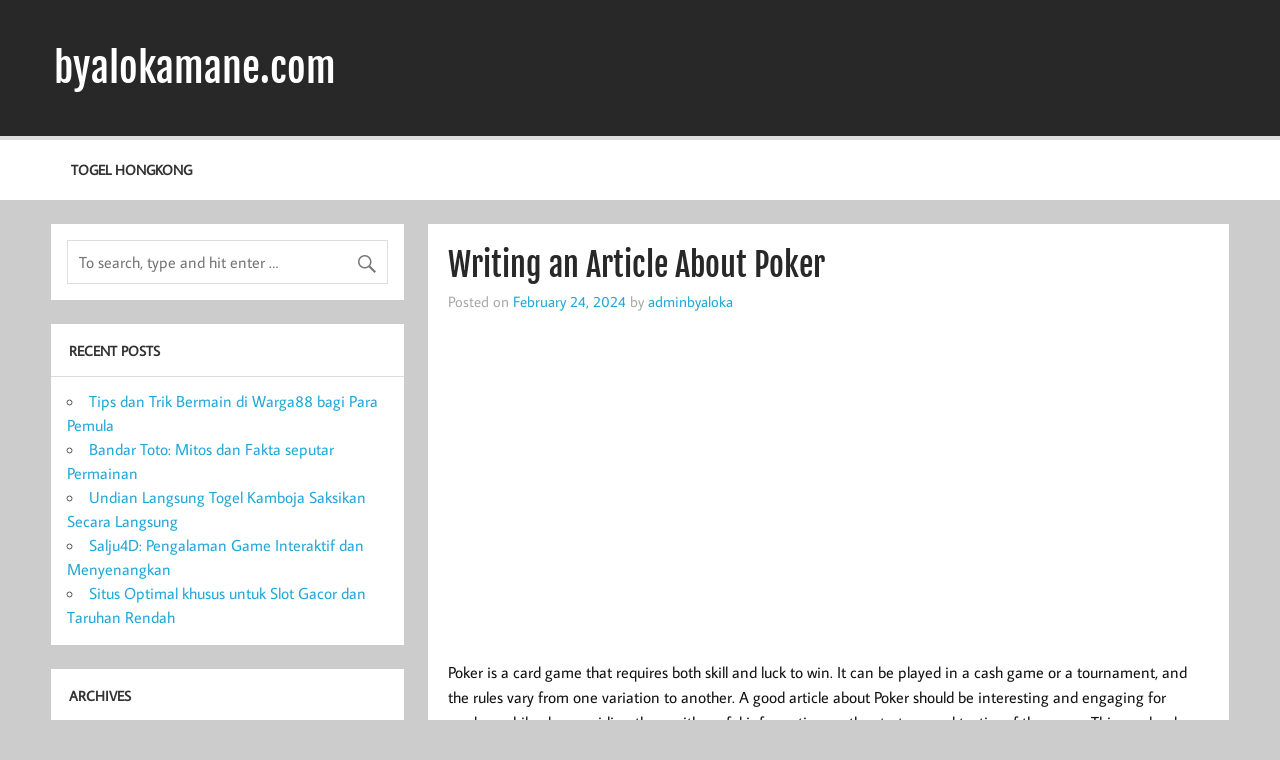

--- FILE ---
content_type: text/html
request_url: https://www.byalokamane.com/writing-an-article-about-poker-2/
body_size: 11573
content:
<!DOCTYPE html>
<html lang="en-US" amp="" data-amp-auto-lightbox-disable transformed="self;v=1" i-amphtml-layout="" i-amphtml-no-boilerplate="">
<head>
	<meta http-equiv="Content-Type" content="text/html; charset=UTF-8"/>
<meta name="viewport" content="width=device-width"><link rel="preconnect" href="https://cdn.ampproject.org/"><style amp-runtime="" i-amphtml-version="012503242227001">html{overflow-x:hidden!important}html.i-amphtml-fie{height:100%!important;width:100%!important}html:not([amp4ads]),html:not([amp4ads]) body{height:auto!important}html:not([amp4ads]) body{margin:0!important}body{-webkit-text-size-adjust:100%;-moz-text-size-adjust:100%;-ms-text-size-adjust:100%;text-size-adjust:100%}html.i-amphtml-singledoc.i-amphtml-embedded{-ms-touch-action:pan-y pinch-zoom;touch-action:pan-y pinch-zoom}html.i-amphtml-fie>body,html.i-amphtml-singledoc>body{overflow:visible!important}html.i-amphtml-fie:not(.i-amphtml-inabox)>body,html.i-amphtml-singledoc:not(.i-amphtml-inabox)>body{position:relative!important}html.i-amphtml-ios-embed-legacy>body{overflow-x:hidden!important;overflow-y:auto!important;position:absolute!important}html.i-amphtml-ios-embed{overflow-y:auto!important;position:static}#i-amphtml-wrapper{overflow-x:hidden!important;overflow-y:auto!important;position:absolute!important;top:0!important;left:0!important;right:0!important;bottom:0!important;margin:0!important;display:block!important}html.i-amphtml-ios-embed.i-amphtml-ios-overscroll,html.i-amphtml-ios-embed.i-amphtml-ios-overscroll>#i-amphtml-wrapper{-webkit-overflow-scrolling:touch!important}#i-amphtml-wrapper>body{position:relative!important;border-top:1px solid transparent!important}#i-amphtml-wrapper+body{visibility:visible}#i-amphtml-wrapper+body .i-amphtml-lightbox-element,#i-amphtml-wrapper+body[i-amphtml-lightbox]{visibility:hidden}#i-amphtml-wrapper+body[i-amphtml-lightbox] .i-amphtml-lightbox-element{visibility:visible}#i-amphtml-wrapper.i-amphtml-scroll-disabled,.i-amphtml-scroll-disabled{overflow-x:hidden!important;overflow-y:hidden!important}amp-instagram{padding:54px 0px 0px!important;background-color:#fff}amp-iframe iframe{box-sizing:border-box!important}[amp-access][amp-access-hide]{display:none}[subscriptions-dialog],body:not(.i-amphtml-subs-ready) [subscriptions-action],body:not(.i-amphtml-subs-ready) [subscriptions-section]{display:none!important}amp-experiment,amp-live-list>[update]{display:none}amp-list[resizable-children]>.i-amphtml-loading-container.amp-hidden{display:none!important}amp-list [fetch-error],amp-list[load-more] [load-more-button],amp-list[load-more] [load-more-end],amp-list[load-more] [load-more-failed],amp-list[load-more] [load-more-loading]{display:none}amp-list[diffable] div[role=list]{display:block}amp-story-page,amp-story[standalone]{min-height:1px!important;display:block!important;height:100%!important;margin:0!important;padding:0!important;overflow:hidden!important;width:100%!important}amp-story[standalone]{background-color:#000!important;position:relative!important}amp-story-page{background-color:#757575}amp-story .amp-active>div,amp-story .i-amphtml-loader-background{display:none!important}amp-story-page:not(:first-of-type):not([distance]):not([active]){transform:translateY(1000vh)!important}amp-autocomplete{position:relative!important;display:inline-block!important}amp-autocomplete>input,amp-autocomplete>textarea{padding:0.5rem;border:1px solid rgba(0,0,0,.33)}.i-amphtml-autocomplete-results,amp-autocomplete>input,amp-autocomplete>textarea{font-size:1rem;line-height:1.5rem}[amp-fx^=fly-in]{visibility:hidden}amp-script[nodom],amp-script[sandboxed]{position:fixed!important;top:0!important;width:1px!important;height:1px!important;overflow:hidden!important;visibility:hidden}
/*# sourceURL=/css/ampdoc.css*/[hidden]{display:none!important}.i-amphtml-element{display:inline-block}.i-amphtml-blurry-placeholder{transition:opacity 0.3s cubic-bezier(0.0,0.0,0.2,1)!important;pointer-events:none}[layout=nodisplay]:not(.i-amphtml-element){display:none!important}.i-amphtml-layout-fixed,[layout=fixed][width][height]:not(.i-amphtml-layout-fixed){display:inline-block;position:relative}.i-amphtml-layout-responsive,[layout=responsive][width][height]:not(.i-amphtml-layout-responsive),[width][height][heights]:not([layout]):not(.i-amphtml-layout-responsive),[width][height][sizes]:not(img):not([layout]):not(.i-amphtml-layout-responsive){display:block;position:relative}.i-amphtml-layout-intrinsic,[layout=intrinsic][width][height]:not(.i-amphtml-layout-intrinsic){display:inline-block;position:relative;max-width:100%}.i-amphtml-layout-intrinsic .i-amphtml-sizer{max-width:100%}.i-amphtml-intrinsic-sizer{max-width:100%;display:block!important}.i-amphtml-layout-container,.i-amphtml-layout-fixed-height,[layout=container],[layout=fixed-height][height]:not(.i-amphtml-layout-fixed-height){display:block;position:relative}.i-amphtml-layout-fill,.i-amphtml-layout-fill.i-amphtml-notbuilt,[layout=fill]:not(.i-amphtml-layout-fill),body noscript>*{display:block;overflow:hidden!important;position:absolute;top:0;left:0;bottom:0;right:0}body noscript>*{position:absolute!important;width:100%;height:100%;z-index:2}body noscript{display:inline!important}.i-amphtml-layout-flex-item,[layout=flex-item]:not(.i-amphtml-layout-flex-item){display:block;position:relative;-ms-flex:1 1 auto;flex:1 1 auto}.i-amphtml-layout-fluid{position:relative}.i-amphtml-layout-size-defined{overflow:hidden!important}.i-amphtml-layout-awaiting-size{position:absolute!important;top:auto!important;bottom:auto!important}i-amphtml-sizer{display:block!important}@supports (aspect-ratio:1/1){i-amphtml-sizer.i-amphtml-disable-ar{display:none!important}}.i-amphtml-blurry-placeholder,.i-amphtml-fill-content{display:block;height:0;max-height:100%;max-width:100%;min-height:100%;min-width:100%;width:0;margin:auto}.i-amphtml-layout-size-defined .i-amphtml-fill-content{position:absolute;top:0;left:0;bottom:0;right:0}.i-amphtml-replaced-content,.i-amphtml-screen-reader{padding:0!important;border:none!important}.i-amphtml-screen-reader{position:fixed!important;top:0px!important;left:0px!important;width:4px!important;height:4px!important;opacity:0!important;overflow:hidden!important;margin:0!important;display:block!important;visibility:visible!important}.i-amphtml-screen-reader~.i-amphtml-screen-reader{left:8px!important}.i-amphtml-screen-reader~.i-amphtml-screen-reader~.i-amphtml-screen-reader{left:12px!important}.i-amphtml-screen-reader~.i-amphtml-screen-reader~.i-amphtml-screen-reader~.i-amphtml-screen-reader{left:16px!important}.i-amphtml-unresolved{position:relative;overflow:hidden!important}.i-amphtml-select-disabled{-webkit-user-select:none!important;-ms-user-select:none!important;user-select:none!important}.i-amphtml-notbuilt,[layout]:not(.i-amphtml-element),[width][height][heights]:not([layout]):not(.i-amphtml-element),[width][height][sizes]:not(img):not([layout]):not(.i-amphtml-element){position:relative;overflow:hidden!important;color:transparent!important}.i-amphtml-notbuilt:not(.i-amphtml-layout-container)>*,[layout]:not([layout=container]):not(.i-amphtml-element)>*,[width][height][heights]:not([layout]):not(.i-amphtml-element)>*,[width][height][sizes]:not([layout]):not(.i-amphtml-element)>*{display:none}amp-img:not(.i-amphtml-element)[i-amphtml-ssr]>img.i-amphtml-fill-content{display:block}.i-amphtml-notbuilt:not(.i-amphtml-layout-container),[layout]:not([layout=container]):not(.i-amphtml-element),[width][height][heights]:not([layout]):not(.i-amphtml-element),[width][height][sizes]:not(img):not([layout]):not(.i-amphtml-element){color:transparent!important;line-height:0!important}.i-amphtml-ghost{visibility:hidden!important}.i-amphtml-element>[placeholder],[layout]:not(.i-amphtml-element)>[placeholder],[width][height][heights]:not([layout]):not(.i-amphtml-element)>[placeholder],[width][height][sizes]:not([layout]):not(.i-amphtml-element)>[placeholder]{display:block;line-height:normal}.i-amphtml-element>[placeholder].amp-hidden,.i-amphtml-element>[placeholder].hidden{visibility:hidden}.i-amphtml-element:not(.amp-notsupported)>[fallback],.i-amphtml-layout-container>[placeholder].amp-hidden,.i-amphtml-layout-container>[placeholder].hidden{display:none}.i-amphtml-layout-size-defined>[fallback],.i-amphtml-layout-size-defined>[placeholder]{position:absolute!important;top:0!important;left:0!important;right:0!important;bottom:0!important;z-index:1}amp-img[i-amphtml-ssr]:not(.i-amphtml-element)>[placeholder]{z-index:auto}.i-amphtml-notbuilt>[placeholder]{display:block!important}.i-amphtml-hidden-by-media-query{display:none!important}.i-amphtml-element-error{background:red!important;color:#fff!important;position:relative!important}.i-amphtml-element-error:before{content:attr(error-message)}i-amp-scroll-container,i-amphtml-scroll-container{position:absolute;top:0;left:0;right:0;bottom:0;display:block}i-amp-scroll-container.amp-active,i-amphtml-scroll-container.amp-active{overflow:auto;-webkit-overflow-scrolling:touch}.i-amphtml-loading-container{display:block!important;pointer-events:none;z-index:1}.i-amphtml-notbuilt>.i-amphtml-loading-container{display:block!important}.i-amphtml-loading-container.amp-hidden{visibility:hidden}.i-amphtml-element>[overflow]{cursor:pointer;position:relative;z-index:2;visibility:hidden;display:initial;line-height:normal}.i-amphtml-layout-size-defined>[overflow]{position:absolute}.i-amphtml-element>[overflow].amp-visible{visibility:visible}template{display:none!important}.amp-border-box,.amp-border-box *,.amp-border-box :after,.amp-border-box :before{box-sizing:border-box}amp-pixel{display:none!important}amp-analytics,amp-auto-ads,amp-story-auto-ads{position:fixed!important;top:0!important;width:1px!important;height:1px!important;overflow:hidden!important;visibility:hidden}amp-story{visibility:hidden!important}html.i-amphtml-fie>amp-analytics{position:initial!important}[visible-when-invalid]:not(.visible),form [submit-error],form [submit-success],form [submitting]{display:none}amp-accordion{display:block!important}@media (min-width:1px){:where(amp-accordion>section)>:first-child{margin:0;background-color:#efefef;padding-right:20px;border:1px solid #dfdfdf}:where(amp-accordion>section)>:last-child{margin:0}}amp-accordion>section{float:none!important}amp-accordion>section>*{float:none!important;display:block!important;overflow:hidden!important;position:relative!important}amp-accordion,amp-accordion>section{margin:0}amp-accordion:not(.i-amphtml-built)>section>:last-child{display:none!important}amp-accordion:not(.i-amphtml-built)>section[expanded]>:last-child{display:block!important}
/*# sourceURL=/css/ampshared.css*/</style><meta name="robots" content="index, follow, max-image-preview:large, max-snippet:-1, max-video-preview:-1"><meta property="og:locale" content="en_US"><meta property="og:type" content="article"><meta property="og:title" content="Writing an Article About Poker - byalokamane.com"><meta property="og:description" content="Poker is a card game that requires both skill and luck to win. It can be played in a cash game or a tournament, and [...]"><meta property="og:url" content="https://www.byalokamane.com/writing-an-article-about-poker-2/"><meta property="og:site_name" content="byalokamane.com"><meta property="article:published_time" content="2024-02-24T22:05:48+00:00"><meta property="og:image" content="../azSb48Y.jpg"><meta name="author" content="adminbyaloka"><meta name="twitter:card" content="summary_large_image"><meta name="twitter:label1" content="Written by"><meta name="twitter:data1" content="adminbyaloka"><meta name="twitter:label2" content="Est. reading time"><meta name="twitter:data2" content="2 minutes"><meta name="generator" content="WordPress 6.6.2"><meta name="generator" content="AMP Plugin v2.5.5; mode=standard"><link rel="preload" href="../wp-content/themes/momentous-lite/fonts/average-sans-v6-latin-ext_latin-regular.woff" as="font" ><link rel="preload" href="../wp-content/themes/momentous-lite/fonts/fjalla-one-v5-latin-ext_latin-regular.woff" as="font" ><link rel="preload" href="../wp-content/themes/momentous-lite/css/genericons/Genericons.eot" as="font" ><link rel="preload" href="../wp-content/themes/momentous-lite/css/genericons/Genericons.woff" as="font" ><link rel="preload" href="../wp-content/themes/momentous-lite/css/genericons/Genericons.svg" as="font" ><script async="" src="../v0.mjs" type="module" ></script><script async nomodule src="../v0.js" ></script><script src="../v0/amp-form-0.1.js" async="" custom-element="amp-form" type="module" ></script><script async nomodule src="../v0/amp-form-0.1.js" custom-element="amp-form"></script><style amp-custom="">amp-img.amp-wp-enforced-sizes{object-fit:contain}amp-img img,amp-img noscript{image-rendering:inherit;object-fit:inherit;object-position:inherit}@font-face{font-family:"Average Sans";font-style:normal;font-weight:400;font-display:swap;src:local("Average Sans Regular"),local("AverageSans-Regular"),url("../wp-content/themes/momentous-lite/fonts/average-sans-v6-latin-ext_latin-regular.woff") format("woff2"),url("../wp-content/themes/momentous-lite/fonts/average-sans-v6-latin-ext_latin-regular.woff") format("woff")}@font-face{font-family:"Fjalla One";font-style:normal;font-weight:400;font-display:swap;src:local("Fjalla One"),local("FjallaOne-Regular"),url("../wp-content/themes/momentous-lite/fonts/fjalla-one-v5-latin-ext_latin-regular.woff") format("woff2"),url("../wp-content/themes/momentous-lite/fonts/fjalla-one-v5-latin-ext_latin-regular.woff") format("woff")}:where(.wp-block-button__link){border-radius:9999px;box-shadow:none;padding:calc(.667em + 2px) calc(1.333em + 2px);text-decoration:none}:root :where(.wp-block-button .wp-block-button__link.is-style-outline),:root :where(.wp-block-button.is-style-outline>.wp-block-button__link){border:2px solid;padding:.667em 1.333em}:root :where(.wp-block-button .wp-block-button__link.is-style-outline:not(.has-text-color)),:root :where(.wp-block-button.is-style-outline>.wp-block-button__link:not(.has-text-color)){color:currentColor}:root :where(.wp-block-button .wp-block-button__link.is-style-outline:not(.has-background)),:root :where(.wp-block-button.is-style-outline>.wp-block-button__link:not(.has-background)){background-color:initial;background-image:none}:where(.wp-block-columns){margin-bottom:1.75em}:where(.wp-block-columns.has-background){padding:1.25em 2.375em}:where(.wp-block-post-comments input[type=submit]){border:none}:where(.wp-block-cover-image:not(.has-text-color)),:where(.wp-block-cover:not(.has-text-color)){color:#fff}:where(.wp-block-cover-image.is-light:not(.has-text-color)),:where(.wp-block-cover.is-light:not(.has-text-color)){color:#000}:root :where(.wp-block-cover h1:not(.has-text-color)),:root :where(.wp-block-cover h2:not(.has-text-color)),:root :where(.wp-block-cover h3:not(.has-text-color)),:root :where(.wp-block-cover h4:not(.has-text-color)),:root :where(.wp-block-cover h5:not(.has-text-color)),:root :where(.wp-block-cover h6:not(.has-text-color)),:root :where(.wp-block-cover p:not(.has-text-color)){color:inherit}:where(.wp-block-file){margin-bottom:1.5em}:where(.wp-block-file__button){border-radius:2em;display:inline-block;padding:.5em 1em}:where(.wp-block-file__button):is(a):active,:where(.wp-block-file__button):is(a):focus,:where(.wp-block-file__button):is(a):hover,:where(.wp-block-file__button):is(a):visited{box-shadow:none;color:#fff;opacity:.85;text-decoration:none}:where(.wp-block-group.wp-block-group-is-layout-constrained){position:relative}@keyframes turn-on-visibility{0%{opacity:0}to{opacity:1}}@keyframes turn-off-visibility{0%{opacity:1;visibility:visible}99%{opacity:0;visibility:visible}to{opacity:0;visibility:hidden}}@keyframes lightbox-zoom-in{0%{transform:translate(calc(( -100vw + var(--wp--lightbox-scrollbar-width) ) / 2 + var(--wp--lightbox-initial-left-position)),calc(-50vh + var(--wp--lightbox-initial-top-position))) scale(var(--wp--lightbox-scale))}to{transform:translate(-50%,-50%) scale(1)}}@keyframes lightbox-zoom-out{0%{transform:translate(-50%,-50%) scale(1);visibility:visible}99%{visibility:visible}to{transform:translate(calc(( -100vw + var(--wp--lightbox-scrollbar-width) ) / 2 + var(--wp--lightbox-initial-left-position)),calc(-50vh + var(--wp--lightbox-initial-top-position))) scale(var(--wp--lightbox-scale));visibility:hidden}}:where(.wp-block-latest-comments:not([data-amp-original-style*=line-height] .wp-block-latest-comments__comment)){line-height:1.1}:where(.wp-block-latest-comments:not([data-amp-original-style*=line-height] .wp-block-latest-comments__comment-excerpt p)){line-height:1.8}:root :where(.wp-block-latest-posts.is-grid){padding:0}:root :where(.wp-block-latest-posts.wp-block-latest-posts__list){padding-left:0}ul{box-sizing:border-box}:where(.wp-block-navigation.has-background .wp-block-navigation-item a:not(.wp-element-button)),:where(.wp-block-navigation.has-background .wp-block-navigation-submenu a:not(.wp-element-button)){padding:.5em 1em}:where(.wp-block-navigation .wp-block-navigation__submenu-container .wp-block-navigation-item a:not(.wp-element-button)),:where(.wp-block-navigation .wp-block-navigation__submenu-container .wp-block-navigation-submenu a:not(.wp-element-button)),:where(.wp-block-navigation .wp-block-navigation__submenu-container .wp-block-navigation-submenu button.wp-block-navigation-item__content),:where(.wp-block-navigation .wp-block-navigation__submenu-container .wp-block-pages-list__item button.wp-block-navigation-item__content){padding:.5em 1em}@keyframes overlay-menu__fade-in-animation{0%{opacity:0;transform:translateY(.5em)}to{opacity:1;transform:translateY(0)}}:root :where(p.has-background){padding:1.25em 2.375em}:where(p.has-text-color:not(.has-link-color)) a{color:inherit}:where(.wp-block-post-comments-form) input:not([type=submit]){border:1px solid #949494;font-family:inherit;font-size:1em}:where(.wp-block-post-comments-form) input:where(:not([type=submit]):not([type=checkbox])){padding:calc(.667em + 2px)}:where(.wp-block-post-excerpt){margin-bottom:var(--wp--style--block-gap);margin-top:var(--wp--style--block-gap)}:where(.wp-block-preformatted.has-background){padding:1.25em 2.375em}:where(.wp-block-search__button){border:1px solid #ccc;padding:6px 10px}:where(.wp-block-search__input){font-family:inherit;font-size:inherit;font-style:inherit;font-weight:inherit;letter-spacing:inherit;line-height:inherit;text-transform:inherit}:where(.wp-block-search__button-inside .wp-block-search__inside-wrapper){border:1px solid #949494;box-sizing:border-box;padding:4px}:where(.wp-block-search__button-inside .wp-block-search__inside-wrapper) :where(.wp-block-search__button){padding:4px 8px}:root :where(.wp-block-separator.is-style-dots){height:auto;line-height:1;text-align:center}:root :where(.wp-block-separator.is-style-dots):before{color:currentColor;content:"···";font-family:serif;font-size:1.5em;letter-spacing:2em;padding-left:2em}:root :where(.wp-block-site-logo.is-style-rounded){border-radius:9999px}:root :where(.wp-block-site-title a){color:inherit}:root :where(.wp-block-social-links .wp-social-link a){padding:.25em}:root :where(.wp-block-social-links.is-style-logos-only .wp-social-link a){padding:0}:root :where(.wp-block-social-links.is-style-pill-shape .wp-social-link a){padding-left:.66667em;padding-right:.66667em}:root :where(.wp-block-tag-cloud.is-style-outline){display:flex;flex-wrap:wrap;gap:1ch}:root :where(.wp-block-tag-cloud.is-style-outline a){border:1px solid;margin-right:0;padding:1ch 2ch}:root :where(.wp-block-tag-cloud.is-style-outline a):not(#_#_#_#_#_#_#_#_){font-size:unset;text-decoration:none}:where(.wp-block-term-description){margin-bottom:var(--wp--style--block-gap);margin-top:var(--wp--style--block-gap)}:where(pre.wp-block-verse){font-family:inherit}:root{--wp--preset--font-size--normal:16px;--wp--preset--font-size--huge:42px}.screen-reader-text{border:0;clip:rect(1px,1px,1px,1px);clip-path:inset(50%);height:1px;margin:-1px;overflow:hidden;padding:0;position:absolute;width:1px}.screen-reader-text:not(#_#_#_#_#_#_#_){word-wrap:normal}.screen-reader-text:focus{background-color:#ddd;clip-path:none;color:#444;display:block;font-size:1em;height:auto;left:5px;line-height:normal;padding:15px 23px 14px;text-decoration:none;top:5px;width:auto;z-index:100000}.screen-reader-text:focus:not(#_#_#_#_#_#_#_){clip:auto}html :where(.has-border-color){border-style:solid}html :where([data-amp-original-style*=border-top-color]){border-top-style:solid}html :where([data-amp-original-style*=border-right-color]){border-right-style:solid}html :where([data-amp-original-style*=border-bottom-color]){border-bottom-style:solid}html :where([data-amp-original-style*=border-left-color]){border-left-style:solid}html :where([data-amp-original-style*=border-width]){border-style:solid}html :where([data-amp-original-style*=border-top-width]){border-top-style:solid}html :where([data-amp-original-style*=border-right-width]){border-right-style:solid}html :where([data-amp-original-style*=border-bottom-width]){border-bottom-style:solid}html :where([data-amp-original-style*=border-left-width]){border-left-style:solid}html :where(amp-img[class*=wp-image-]),html :where(amp-anim[class*=wp-image-]){height:auto;max-width:100%}:where(figure){margin:0 0 1em}html :where(.is-position-sticky){--wp-admin--admin-bar--position-offset:var(--wp-admin--admin-bar--height,0px)}@media screen and (max-width:600px){html :where(.is-position-sticky){--wp-admin--admin-bar--position-offset:0px}}:root{--wp--preset--aspect-ratio--square:1;--wp--preset--aspect-ratio--4-3:4/3;--wp--preset--aspect-ratio--3-4:3/4;--wp--preset--aspect-ratio--3-2:3/2;--wp--preset--aspect-ratio--2-3:2/3;--wp--preset--aspect-ratio--16-9:16/9;--wp--preset--aspect-ratio--9-16:9/16;--wp--preset--color--black:#353535;--wp--preset--color--cyan-bluish-gray:#abb8c3;--wp--preset--color--white:#fff;--wp--preset--color--pale-pink:#f78da7;--wp--preset--color--vivid-red:#cf2e2e;--wp--preset--color--luminous-vivid-orange:#ff6900;--wp--preset--color--luminous-vivid-amber:#fcb900;--wp--preset--color--light-green-cyan:#7bdcb5;--wp--preset--color--vivid-green-cyan:#00d084;--wp--preset--color--pale-cyan-blue:#8ed1fc;--wp--preset--color--vivid-cyan-blue:#0693e3;--wp--preset--color--vivid-purple:#9b51e0;--wp--preset--color--primary:#22a8d8;--wp--preset--color--light-gray:#f0f0f0;--wp--preset--color--dark-gray:#777;--wp--preset--gradient--vivid-cyan-blue-to-vivid-purple:linear-gradient(135deg,rgba(6,147,227,1) 0%,#9b51e0 100%);--wp--preset--gradient--light-green-cyan-to-vivid-green-cyan:linear-gradient(135deg,#7adcb4 0%,#00d082 100%);--wp--preset--gradient--luminous-vivid-amber-to-luminous-vivid-orange:linear-gradient(135deg,rgba(252,185,0,1) 0%,rgba(255,105,0,1) 100%);--wp--preset--gradient--luminous-vivid-orange-to-vivid-red:linear-gradient(135deg,rgba(255,105,0,1) 0%,#cf2e2e 100%);--wp--preset--gradient--very-light-gray-to-cyan-bluish-gray:linear-gradient(135deg,#eee 0%,#a9b8c3 100%);--wp--preset--gradient--cool-to-warm-spectrum:linear-gradient(135deg,#4aeadc 0%,#9778d1 20%,#cf2aba 40%,#ee2c82 60%,#fb6962 80%,#fef84c 100%);--wp--preset--gradient--blush-light-purple:linear-gradient(135deg,#ffceec 0%,#9896f0 100%);--wp--preset--gradient--blush-bordeaux:linear-gradient(135deg,#fecda5 0%,#fe2d2d 50%,#6b003e 100%);--wp--preset--gradient--luminous-dusk:linear-gradient(135deg,#ffcb70 0%,#c751c0 50%,#4158d0 100%);--wp--preset--gradient--pale-ocean:linear-gradient(135deg,#fff5cb 0%,#b6e3d4 50%,#33a7b5 100%);--wp--preset--gradient--electric-grass:linear-gradient(135deg,#caf880 0%,#71ce7e 100%);--wp--preset--gradient--midnight:linear-gradient(135deg,#020381 0%,#2874fc 100%);--wp--preset--font-size--small:13px;--wp--preset--font-size--medium:20px;--wp--preset--font-size--large:36px;--wp--preset--font-size--x-large:42px;--wp--preset--spacing--20:.44rem;--wp--preset--spacing--30:.67rem;--wp--preset--spacing--40:1rem;--wp--preset--spacing--50:1.5rem;--wp--preset--spacing--60:2.25rem;--wp--preset--spacing--70:3.38rem;--wp--preset--spacing--80:5.06rem;--wp--preset--shadow--natural:6px 6px 9px rgba(0,0,0,.2);--wp--preset--shadow--deep:12px 12px 50px rgba(0,0,0,.4);--wp--preset--shadow--sharp:6px 6px 0px rgba(0,0,0,.2);--wp--preset--shadow--outlined:6px 6px 0px -3px rgba(255,255,255,1),6px 6px rgba(0,0,0,1);--wp--preset--shadow--crisp:6px 6px 0px rgba(0,0,0,1)}:where(.is-layout-flex){gap:.5em}:where(.is-layout-grid){gap:.5em}:where(.wp-block-columns.is-layout-flex){gap:2em}:where(.wp-block-columns.is-layout-grid){gap:2em}:where(.wp-block-post-template.is-layout-flex){gap:1.25em}:where(.wp-block-post-template.is-layout-grid){gap:1.25em}:where(.wp-block-post-template.is-layout-flex){gap:1.25em}:where(.wp-block-post-template.is-layout-grid){gap:1.25em}:where(.wp-block-columns.is-layout-flex){gap:2em}:where(.wp-block-columns.is-layout-grid){gap:2em}:root :where(.wp-block-pullquote){font-size:1.5em;line-height:1.6}html,body,div,span,h1,h3,p,a,amp-img,ul,li,form,label,article,aside,footer,header,nav,section,time{margin:0;padding:0;border:0;font-size:100%;font:inherit;vertical-align:baseline}article,aside,footer,header,nav,section{display:block}body{line-height:1}ul{list-style:none}html{font-size:100.01%}body{font-family:"Average Sans",Tahoma,Verdana,Arial;font-size:1em;border:0;color:#111;background-color:#ccc}a,a:link,a:visited{color:#22a8d8;text-decoration:none}a:hover,a:active{text-decoration:underline}input{padding:.7em;background:#fff;border:1px solid #ddd;font-size:1em;color:#333;font-family:"Average Sans",Tahoma,Verdana,Arial}input[type="submit"]{border:none;color:#fff;background:#22a8d8;padding:.5em 1em}input[type="submit"]:hover{background-color:#333;cursor:pointer}.clearfix:before,.clearfix:after{content:" ";display:table}.clearfix:after{clear:both}input{max-width:100%}.screen-reader-text{clip:rect(1px,1px,1px,1px);height:1px;width:1px;overflow:hidden}.screen-reader-text:not(#_#_#_#_#_#_#_){position:absolute}.screen-reader-text:focus{background-color:#f1f1f1;border-radius:3px;box-shadow:0 0 2px 2px rgba(0,0,0,.6);color:#21759b;display:block;font-size:14px;font-size:.875rem;font-weight:bold;height:auto;left:5px;line-height:normal;padding:15px 23px 14px;text-decoration:none;top:5px;width:auto;z-index:100000}.screen-reader-text:focus:not(#_#_#_#_#_#_#_){clip:auto}#wrapper{width:100%}#header-wrap{background:#282828}#header{padding:3em .2em;color:#fff}#wrap{clear:both;padding:1.5em 0 0;-webkit-box-sizing:border-box;-moz-box-sizing:border-box;box-sizing:border-box}#content{float:left;width:70%;padding-right:1.5em;-webkit-box-sizing:border-box;-moz-box-sizing:border-box;box-sizing:border-box}#sidebar{float:right;width:30%;-webkit-box-sizing:border-box;-moz-box-sizing:border-box;box-sizing:border-box}.container{max-width:1340px;width:92%;margin:0 auto;-webkit-box-sizing:border-box;-moz-box-sizing:border-box;box-sizing:border-box}#logo{float:left}#logo .site-title{display:inline-block;font-size:2.5em;color:#fff;font-family:"Fjalla One",Tahoma,Verdana,Arial}#logo .site-title a:link,#logo .site-title a:visited{color:#fff}#logo .site-title a:hover,#logo .site-title a:active{text-decoration:underline}#header-content{float:right}#navigation-wrap{border-top:4px solid #ddd;background:#fff}#navigation{position:relative}.main-navigation-menu{display:inline;list-style-type:none;list-style-position:outside}.main-navigation-menu li{float:left}.main-navigation-menu a{display:block;padding:1.6em 1.4em;text-decoration:none;font-size:.9em;font-weight:bold;font-family:"Average Sans",Tahoma,Verdana,Arial;text-transform:uppercase}.main-navigation-menu a:link,.main-navigation-menu a:visited{color:#333;text-decoration:none}.main-navigation-menu a:hover{color:#22a8d8}.main-navigation-menu ul{position:absolute;display:none;z-index:99;color:#fff;background:#22a8d8}.main-navigation-menu ul li{float:none;position:relative}.main-navigation-menu ul a{min-width:250px;min-width:16rem;padding:.8em 1em;font-weight:normal;text-transform:none;border-bottom:1px solid rgba(255,255,255,.1);-webkit-box-sizing:border-box;-moz-box-sizing:border-box;box-sizing:border-box}.main-navigation-menu ul a:link,.main-navigation-menu ul a:visited{color:#fff;text-decoration:none}.main-navigation-menu ul a:hover{text-decoration:underline}.main-navigation-menu li ul ul{top:0;left:100%;border-left:1px solid rgba(255,255,255,.1)}.widget{margin-bottom:1.5em;padding:1em;background:#fff}.widgettitle{padding:1.1em;margin:-1em -1em .8em -1em;color:#333;border-bottom:1px solid #ddd}.widgettitle span{font-size:.9em;font-weight:bold;font-family:"Average Sans",Tahoma,Verdana,Arial;text-transform:uppercase}.widget ul{line-height:1.5em}.widget ul{list-style:circle inside;color:#555}.widget a:link,.widget a:visited{text-decoration:none;color:#22a8d8}.widget a:hover,.widget a:active{text-decoration:underline}.widget amp-img{max-width:100%;height:auto}.type-post{margin:0 0 1.5em 0;padding:1.2em;background:#fff}.entry-title{font-family:"Fjalla One",Tahoma,Verdana,Arial;font-size:2em;color:#282828;line-height:1.4em;-ms-word-wrap:break-word;word-wrap:break-word}.entry-title a:link,.entry-title a:visited{color:#282828;text-decoration:none}.entry-title a:hover,.entry-title a:active{text-decoration:underline}.page-links{margin:0;word-spacing:1em}.entry-meta{color:#aaa;font-size:.95em;margin:.2em 0 0;line-height:1.5em}.postinfo{clear:both;margin:1.2em -1.2em -1.2em;padding:.8em 1em;line-height:1.4em;border-top:1px solid #ddd}.postinfo span:before{display:inline-block;-webkit-font-smoothing:antialiased;font:normal 22px "Genericons";vertical-align:middle;color:#333}.postinfo .meta-category:before{content:""}.postinfo span a{font-size:.9em;font-weight:bold}.postinfo span a:link,.postinfo span a:visited{color:#333;text-decoration:none}.postinfo span a:hover,.postinfo span a:active{color:#22a8d8}.entry{line-height:1.6em;margin:.2em 0 0;-ms-word-wrap:break-word;word-wrap:break-word}.entry p{margin:.75em 0}.entry h1,.entry h3{color:#222;font-weight:bold;line-height:1em;margin:1.2em 0 .3em}.entry h1{font-size:3em}.entry h3{font-size:1.5em}.entry ul{list-style:square inside;margin:0 0 1.5em 2em}.entry ul ul{margin-bottom:.2em}.entry amp-img{max-width:100%;height:auto}.search-form{display:block;position:relative;width:100%;margin:0;padding:0;overflow:hidden}.search-form .screen-reader-text{display:none}.search-form .search-field{display:inline-block;margin:0;width:100%;padding:.7em 45px .7em .7em;background:#fff;border:1px solid #ddd;font-size:1em;color:#333;-webkit-box-sizing:border-box;-moz-box-sizing:border-box;box-sizing:border-box;-webkit-appearance:none}.search-form .search-submit{position:absolute;top:0;right:0;border:none;background:transparent;padding:.8em .7em 0 0;cursor:pointer}.search-form .search-submit .genericon-search{display:inline-block;width:24px;height:24px;-webkit-font-smoothing:antialiased;-moz-osx-font-smoothing:grayscale;font-size:24px;font-family:"Genericons";text-decoration:inherit;font-weight:normal;font-style:normal;vertical-align:text-bottom;color:#777;content:""}.search-form .search-submit:hover .genericon-search{color:#333}#footer-bg{background:#282828}#footer-wrap{border-top:1px solid rgba(255,255,255,.1)}#footer{padding:1.2em 0;color:#fff}#footer a{color:#ccc;color:rgba(255,255,255,.7)}#footer #credit-link{float:right}@media only screen and (max-width: 70em){.container{width:94%}.single .entry-title{font-size:1.9em}}@media only screen and (max-width: 65em){.container{width:96%}}@media only screen and (max-width: 60em){.container{width:100%}#wrap{padding:1.5em 1.5em 0}#header{padding:2.5em 1.5em}#logo .site-title{font-size:2.3em}#content{float:none;padding-right:0;width:100%}#sidebar{clear:both;float:none;margin:2em 0 0;width:100%}.single .entry-title{font-size:1.8em}#footer{padding:1.2em}#header-content{float:none}#mainnav,.main-navigation-menu,.main-navigation-menu li,.main-navigation-menu a,.main-navigation-menu ul,.main-navigation-menu ul a,.main-navigation-menu ul ul,.main-navigation-menu li ul ul{margin:0;padding:0;position:static;float:none;display:inline;font-size:1em;border:none;box-shadow:none;background:none;top:auto;left:auto}.main-navigation-menu li,.main-navigation-menu ul,.main-navigation-menu li ul ul{position:static;display:block;left:auto;top:auto;clear:left}#mainnav{float:none}.main-navigation-menu{float:left;display:none;width:100%;border-top:1px solid #ddd}.main-navigation-menu a{display:block;padding:1.4em;border-bottom:1px solid #eee;text-decoration:none;font-size:.9em;font-weight:bold;text-transform:uppercase;clear:left}.main-navigation-menu a:link,.main-navigation-menu a:visited{color:#222}.main-navigation-menu a:hover{color:#22a8d8}.main-navigation-menu ul{float:left;background:#fbfbfb;width:100%;-webkit-box-sizing:border-box;-moz-box-sizing:border-box;box-sizing:border-box}.main-navigation-menu ul a{display:block;width:100%;padding:1em 1em 1em 2em;font-size:.9em;font-weight:normal;color:#22a8d8;border-bottom:1px solid #eee;-webkit-box-sizing:border-box;-moz-box-sizing:border-box;box-sizing:border-box}.main-navigation-menu ul ul a{padding-left:3em}.main-navigation-menu ul ul ul a{padding-left:4em}.main-navigation-menu ul a:link,.main-navigation-menu ul a:visited{color:#22a8d8}.main-navigation-menu ul a:hover{text-decoration:underline}.main-navigation-menu ul li ul{float:left;padding:0 0 0 1em;width:100%;-webkit-box-sizing:border-box;-moz-box-sizing:border-box;box-sizing:border-box}}@media only screen and (max-width: 50em){.single .entry-title{font-size:1.7em}.entry h1{font-size:2.2em}.entry h3{font-size:1.4em}#footer{text-align:center}#footer #credit-link{float:none;margin-top:1em}}@media only screen and (max-width: 40em){.single .entry-title{font-size:1.6em}}@media only screen and (max-width: 30em){#header{padding:2em 1em}#logo .site-title{font-size:2em}#wrap{padding:1em 1em 0}.type-post{margin:0 0 1em 0;padding:.75em}.widget{margin:0 0 1em 0}#footer{padding:.8em}.single .entry-title{font-size:1.4em}.postinfo{margin:.75em -.75em -.75em;padding:.5em .7em}.postinfo span{display:block}}@media only screen and (max-width: 20em){.single .entry-title{font-size:1.3em}}@media only screen and (min-width: 60.001em){.main-navigation-menu:not(#_#_#_#_#_#_#_){display:block}}@font-face{font-family:"Genericons";src:url("../wp-content/themes/momentous-lite/css/genericons/Genericons.eot");src:url("../wp-content/themes/momentous-lite/css/genericons/Genericons.eot") format("embedded-opentype");font-weight:normal;font-style:normal;font-display:block}@font-face{font-family:"Genericons";src:url("../wp-content/themes/momentous-lite/css/genericons/Genericons.woff") format("woff"),url("../wp-content/themes/momentous-lite/css/genericons/Genericons.ttf") format("truetype"),url("../wp-content/themes/momentous-lite/css/genericons/Genericons.svg") format("svg");font-weight:normal;font-style:normal;font-display:block}@media screen and (-webkit-min-device-pixel-ratio:0){@font-face{font-family:"Genericons";src:url("../wp-content/themes/momentous-lite/css/genericons/Genericons.svg") format("svg");font-display:block}}.genericon-search:before{content:""}@media only screen and (min-width: 60em){#content{float:right;padding-right:0;padding-left:1.5em}#sidebar{float:left}}.amp-wp-50dc6f3:not(#_#_#_#_#_){margin:0px 10px;height:auto;width:auto;max-width:32%;max-height:330px}
/*# sourceURL=amp-custom.css */</style><link rel="profile" href="https://gmpg.org/xfn/11"><link rel="pingback" href="https://www.byalokamane.com/xmlrpc.php"><script type="application/ld+json" class="yoast-schema-graph">{"@context":"https://schema.org","@graph":[{"@type":"WebPage","@id":"https://www.byalokamane.com/writing-an-article-about-poker-2/","url":"https://www.byalokamane.com/writing-an-article-about-poker-2/","name":"Writing an Article About Poker - byalokamane.com","isPartOf":{"@id":"https://www.byalokamane.com/#website"},"primaryImageOfPage":{"@id":"https://www.byalokamane.com/writing-an-article-about-poker-2/#primaryimage"},"image":{"@id":"https://www.byalokamane.com/writing-an-article-about-poker-2/#primaryimage"},"thumbnailUrl":"../azSb48Y.jpg","datePublished":"2024-02-24T22:05:48+00:00","author":{"@id":"https://www.byalokamane.com/#/schema/person/0d1494ee54bba68a8fde0c13e117d332"},"breadcrumb":{"@id":"https://www.byalokamane.com/writing-an-article-about-poker-2/#breadcrumb"},"inLanguage":"en-US","potentialAction":[{"@type":"ReadAction","target":["https://www.byalokamane.com/writing-an-article-about-poker-2/"]}]},{"@type":"ImageObject","inLanguage":"en-US","@id":"https://www.byalokamane.com/writing-an-article-about-poker-2/#primaryimage","url":"../azSb48Y.jpg","contentUrl":"../azSb48Y.jpg"},{"@type":"BreadcrumbList","@id":"https://www.byalokamane.com/writing-an-article-about-poker-2/#breadcrumb","itemListElement":[{"@type":"ListItem","position":1,"name":"Home","item":"https://www.byalokamane.com/"},{"@type":"ListItem","position":2,"name":"Writing an Article About Poker"}]},{"@type":"WebSite","@id":"https://www.byalokamane.com/#website","url":"https://www.byalokamane.com/","name":"byalokamane.com","description":"","potentialAction":[{"@type":"SearchAction","target":{"@type":"EntryPoint","urlTemplate":"https://www.byalokamane.com/?s={search_term_string}"},"query-input":{"@type":"PropertyValueSpecification","valueRequired":true,"valueName":"search_term_string"}}],"inLanguage":"en-US"},{"@type":"Person","@id":"https://www.byalokamane.com/#/schema/person/0d1494ee54bba68a8fde0c13e117d332","name":"adminbyaloka","image":{"@type":"ImageObject","inLanguage":"en-US","@id":"https://www.byalokamane.com/#/schema/person/image/","url":"https://secure.gravatar.com/avatar/3fb205f3d11a6ddbb60fecb4e2bf08ab?s=96\u0026d=mm\u0026r=g","contentUrl":"https://secure.gravatar.com/avatar/3fb205f3d11a6ddbb60fecb4e2bf08ab?s=96\u0026d=mm\u0026r=g","caption":"adminbyaloka"},"sameAs":["https://byalokamane.com"],"url":"https://www.byalokamane.com/author/adminbyaloka/"}]}</script><link rel="https://api.w.org/" href="https://www.byalokamane.com/wp-json/"><link rel="EditURI" type="application/rsd+xml" title="RSD" href="https://www.byalokamane.com/xmlrpc.php?rsd"><link rel="shortlink" href="https://www.byalokamane.com/?p=2717"><title>Writing an Article About Poker - byalokamane.com</title>
	<link rel="canonical" href="https://www.byalokamane.com/writing-an-article-about-poker-2/" />
</head>
<body data-rsssl="1" class="post-template-default single single-post postid-2717 single-format-standard">
<a class="skip-link screen-reader-text" href="#content">Skip to content</a>
<div id="wrapper" class="hfeed">
	<div id="header-wrap">
		<header id="header" class="container clearfix" role="banner">
			<div id="logo">
		<p class="site-title"><a href="/" rel="home">byalokamane.com</a></p>
			</div>
			<div id="header-content" class="clearfix">
			</div>
		</header>
		<div id="navigation-wrap">
			<div id="navigation" class="container clearfix">
				<nav id="mainnav" class="clearfix" role="navigation">
					<ul id="mainnav-menu" class="main-navigation-menu"><li id="menu-item-358" class="menu-item menu-item-type-custom menu-item-object-custom menu-item-358"><a href="https://www.fmuddce.org/">Togel Hongkong</a></li>
</ul>				</nav>
			</div>
		</div>
	</div>
	<div id="wrap" class="container clearfix">
		<section id="content" class="primary" role="main">
	<article id="post-2717" class="post-2717 post type-post status-publish format-standard hentry category-news">
		<h1 class="entry-title post-title">Writing an Article About Poker</h1>		
		<div class="entry-meta postmeta"><span class="meta-date">Posted on <a href="../writing-an-article-about-poker-2/" title="10:05 pm" rel="bookmark"><time class="entry-date published updated" datetime="2024-02-24T22:05:48+00:00">February 24, 2024</time></a></span><span class="meta-author"> by <span class="author vcard"><a class="url fn n" href="../author/adminbyaloka/" title="View all posts by adminbyaloka" rel="author">adminbyaloka</a></span></span></div>
		<div class="entry clearfix">
			<p><amp-img alt="Poker" src="../azSb48Y.jpg" width="600" height="314" class="amp-wp-enforced-sizes amp-wp-50dc6f3 i-amphtml-layout-intrinsic i-amphtml-layout-size-defined" layout="intrinsic" data-amp-original-style="margin:0px 10px; height:auto; width:auto; max-width:32%; max-height:330px;" i-amphtml-layout="intrinsic"><i-amphtml-sizer slot="i-amphtml-svc" class="i-amphtml-sizer"><img alt="" aria-hidden="true" class="i-amphtml-intrinsic-sizer" role="presentation" src="[data-uri]"></i-amphtml-sizer><noscript><img decoding="async" alt="Poker" align="right" src="../azSb48Y.jpg" width="600" height="314"></noscript></amp-img> </p>
<p>Poker is a card game that requires both skill and luck to win. It can be played in a cash game or a tournament, and the rules vary from one variation to another. A good article about Poker should be interesting and engaging for readers, while also providing them with useful information on the strategy and tactics of the game. This can be done by using personal anecdotes and describing different techniques used in the game, such as bluffing. In addition, a good article on Poker should also include a discussion of the tells, unconscious habits that players exhibit during the game that reveal information about their hand.</p>
<p>Poker can be a fast-paced game where bets are placed on every deal. Each player must put in a bet of some amount (the exact amount varies from game to game, but is usually a fixed value such as $10). Once all bets are made, players receive their cards and then place bets into the pot, which is placed on the center of the table. The player with the best poker hand wins the pot.</p>
<p>There are dozens of different poker games, but all of them have the same basic elements. The game is full of uncertainty and risk, which makes it a great way to learn about decision-making. It is also a fun social activity that can be enjoyed by people of all ages.</p>
<p>While it is true that poker is largely a game of chance, there are some strategies that can help improve your odds of winning. For example, you can try to bluff by betting more money than you actually have in your hand. If you are successful in bluffing, it will force your opponents to fold and you will increase your chances of winning.</p>
<p>Aside from bluffing, you can also improve your poker game by practicing and watching others play. This will allow you to develop quick instincts and become a better player. Observing experienced players can be especially helpful because you will see how they react to certain situations. You can then apply these reactions to your own game and improve your skills.</p>
<p>Writing about poker is a unique and challenging task. However, with some planning and research, you can write an excellent article on poker that will be interesting to your audience. The most important thing is to use your own personal experience to create an article about poker that will be unique and interesting to read. Additionally, make sure to cite your sources when necessary. This will not only improve the credibility of your article, but it will also show that you have done your research. Finally, be sure to proofread your work carefully before submitting it. This will ensure that it is error-free and that it will be accepted by your publisher. Good luck!</p>
			<div class="page-links"></div>			
		</div>
		<div class="postinfo clearfix">
			<span class="meta-category">
				<a href="../category/news/" rel="category tag">News</a>			</span>
		</div>
	</article>
		</section>
	<section id="sidebar" class="secondary clearfix" role="complementary">
		<aside id="search-2" class="widget widget_search">
	<form role="search" method="get" class="search-form" action="/" target="_top">
		<label>
			<span class="screen-reader-text">Search for:</span>
			<input type="search" class="search-field" placeholder="To search, type and hit enter …" value="" name="s">
		</label>
		<button type="submit" class="search-submit">
			<span class="genericon-search"></span>
		</button>
	</form>
</aside>
		<aside id="recent-posts-2" class="widget widget_recent_entries">
		<h3 class="widgettitle"><span>Recent Posts</span></h3>
		<ul>
											<li>
					<a href="/">Tips dan Trik Bermain di Warga88 bagi Para Pemula</a>
									</li>
											<li>
					<a href="/">Bandar Toto: Mitos dan Fakta seputar Permainan</a>
									</li>
											<li>
					<a href="/">Undian Langsung Togel Kamboja Saksikan Secara Langsung</a>
									</li>
											<li>
					<a href="/">Salju4D: Pengalaman Game Interaktif dan Menyenangkan</a>
									</li>
											<li>
					<a href="/">Situs Optimal khusus untuk Slot Gacor dan Taruhan Rendah</a>
									</li>
					</ul>
		</aside><aside id="archives-2" class="widget widget_archive"><h3 class="widgettitle"><span>Archives</span></h3>
			<ul>
					<li><a href="../2025/04/">April 2025</a></li>
	<li><a href="../2025/03/">March 2025</a></li>
	<li><a href="../2025/02/">February 2025</a></li>
	<li><a href="../2025/01/">January 2025</a></li>
	<li><a href="../2024/12/">December 2024</a></li>
	<li><a href="../2024/11/">November 2024</a></li>
	<li><a href="../2024/10/">October 2024</a></li>
	<li><a href="../2024/09/">September 2024</a></li>
	<li><a href="../2024/08/">August 2024</a></li>
	<li><a href="../2024/07/">July 2024</a></li>
	<li><a href="../2024/06/">June 2024</a></li>
	<li><a href="../2024/05/">May 2024</a></li>
	<li><a href="../2024/04/">April 2024</a></li>
	<li><a href="../2024/03/">March 2024</a></li>
	<li><a href="../2024/02/">February 2024</a></li>
	<li><a href="../2024/01/">January 2024</a></li>
	<li><a href="../2023/12/">December 2023</a></li>
	<li><a href="../2023/11/">November 2023</a></li>
	<li><a href="../2023/10/">October 2023</a></li>
	<li><a href="../2023/09/">September 2023</a></li>
	<li><a href="../2023/08/">August 2023</a></li>
	<li><a href="../2023/07/">July 2023</a></li>
	<li><a href="../2023/06/">June 2023</a></li>
	<li><a href="../2023/05/">May 2023</a></li>
	<li><a href="../2023/04/">April 2023</a></li>
	<li><a href="../2023/03/">March 2023</a></li>
	<li><a href="../2023/02/">February 2023</a></li>
	<li><a href="../2023/01/">January 2023</a></li>
	<li><a href="../2022/12/">December 2022</a></li>
	<li><a href="../2022/11/">November 2022</a></li>
	<li><a href="../2022/10/">October 2022</a></li>
	<li><a href="../2022/09/">September 2022</a></li>
	<li><a href="../2022/08/">August 2022</a></li>
	<li><a href="../2022/07/">July 2022</a></li>
	<li><a href="../2022/06/">June 2022</a></li>
	<li><a href="../2022/05/">May 2022</a></li>
	<li><a href="../2022/04/">April 2022</a></li>
	<li><a href="../2022/03/">March 2022</a></li>
	<li><a href="../2022/02/">February 2022</a></li>
	<li><a href="../2022/01/">January 2022</a></li>
	<li><a href="../2021/12/">December 2021</a></li>
	<li><a href="../2021/11/">November 2021</a></li>
	<li><a href="../2021/10/">October 2021</a></li>
	<li><a href="../2021/09/">September 2021</a></li>
	<li><a href="../2021/08/">August 2021</a></li>
	<li><a href="../2021/07/">July 2021</a></li>
			</ul>
			</aside><aside id="categories-2" class="widget widget_categories"><h3 class="widgettitle"><span>Categories</span></h3>
			<ul>
					<li class="cat-item cat-item-2"><a href="../category/gambling/">Gambling</a>
</li>
	<li class="cat-item cat-item-1"><a href="../category/news/">News</a>
</li>
	<li class="cat-item cat-item-701"><a href="../category/togel/">togel</a>
</li>
			</ul>
			</aside>
	</section>
	</div>
	<div id="footer-bg">
		<div id="footer-wrap">
			<footer id="footer" class="container clearfix" role="contentinfo">
				<span id="footer-text"></span>
				<div id="credit-link">Powered by <a href="https://wordpress.org/" title="WordPress">WordPress</a> and <a href="https://themezee.com/themes/momentous/" title="Momentous WordPress Theme">Momentous</a>.</div>
			</footer>
		</div>
	</div>
</div>
</body></html>
<!-- Page cached by LiteSpeed Cache 7.0.1 on 2025-04-22 06:03:51 -->